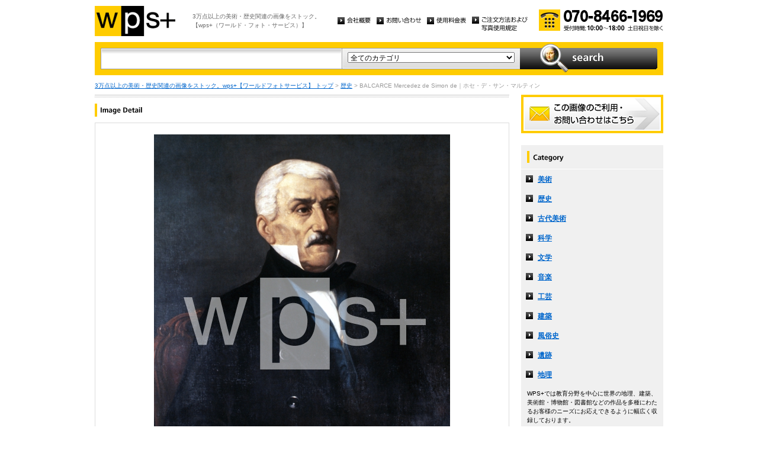

--- FILE ---
content_type: text/html
request_url: http://wpsfoto.sakura.ne.jp/items/D1633
body_size: 11581
content:
<!DOCTYPE html PUBLIC "-//W3C//DTD XHTML 1.0 Transitional//EN" "http://www.w3.org/TR/xhtml1/DTD/xhtml1-transitional.dtd">
<html xmlns="http://www.w3.org/1999/xhtml" xml:lang="ja" lang="ja">
<head>
<meta http-equiv="Content-Type" content="text/html; charset=UTF-8" />
<title>BALCARCE Mercedez de Simon de｜ホセ・デ・サン・マルティン - 歴史 | wps+（ワールド・フォト・サービス）</title>
<meta name="description" content="" />
<meta name="keywords" content="" />
<meta http-equiv="Content-Style-Type" content="text/css" />
<meta http-equiv="Content-Script-Type" content="text/javascript" />
<link type="text/css" rel="stylesheet" href="/common/css/import.css" media="all" />
<script type="text/javascript" src="/common/js/jquery.js"></script>
<script type="text/javascript" src="/common/js/common.js"></script>
<script type="text/javascript" src="/common/js/jquery.biggerlink.js"></script>
<script type="text/javascript">
$(function(){
	$('.item_thumb').biggerlink();
});
</script>
<script type="text/javascript">

  var _gaq = _gaq || [];
  _gaq.push(['_setAccount', 'UA-11212125-4']);
  _gaq.push(['_trackPageview']);

  (function() {
    var ga = document.createElement('script'); ga.type = 'text/javascript'; ga.async = true;
    ga.src = ('https:' == document.location.protocol ? 'https://ssl' : 'http://www') + '.google-analytics.com/ga.js';
    var s = document.getElementsByTagName('script')[0]; s.parentNode.insertBefore(ga, s);
  })();

</script>
</head>
<body>
<div id="structure">
	<div id="header">
		<p><a href="/"><img src="/common/image/header_logo.gif" alt="wps+（ワールド・フォト・サービス）" width="136" height="51" /></a></p>
		<p id="header_text">3万点以上の美術・歴史関連の画像をストック。<br />
			【wps+（ワールド・フォト・サービス）】</p>
		<ul class="unav">
			<li><a href="/overview/"><img src="/common/image/unav_overview_off.gif" alt="会社概要" width="56" height="12" /></a></li>
			<li><a href="/inquiry/"><img src="/common/image/unav_contact_off.gif" alt="お問い合わせ" width="75" height="12" /></a></li>
			<li><a href="/price/"><img src="/common/image/unav_price_off.gif" alt="使用料金表" width="66" height="12" /></a></li>
			<li><a href="/provision/"><img src="/common/image/unav_rule_off.gif" alt="写真貸出規定" /></a></li>
		</ul>
		<p id="header_contact">
			<img src="/common/image/img_contact_20250601.png" alt="お電話でのお問い合わせ[受付時間; 10:00〜18:00 土日祝日を除く]" width="210" height="36" />
		</p>
	<!-- /header --></div>	<hr />
	<div id="contents">
		<div id="search">
			<form id="search_inner" action="/list.php" method="GET">
				<input type="text" id="input_search" name="kw" value="" />
				<div id="select_category">
					<select name="ct">
						<option value="">全てのカテゴリ</option>
						<option value="美術" >美術</option>
						<option value="歴史" >歴史</option>
						<option value="古代美術" >古代美術</option>
						<option value="科学" >科学</option>
						<option value="文学" >文学</option>
						<option value="音楽" >音楽</option>
						<option value="工芸" >工芸</option>
						<option value="建築" >建築</option>
						<option value="風俗史" >風俗史</option>
						<option value="遺跡" >遺跡</option>
						<option value="地理" >地理</option>
					</select>
				</div>
				<input type="image" id="btn_search" src="/common/image/btn_search_off.jpg" alt="search" />
			</form>
		<!-- /search --></div>		<p id="topic_path"><a href="/">3万点以上の美術・歴史関連の画像をストック。wps+【ワールドフォトサービス】 トップ</a> &gt; <a href="/list.php?ct=%E6%AD%B4%E5%8F%B2">歴史</a> &gt; BALCARCE Mercedez de Simon de｜ホセ・デ・サン・マルティン</p>
		<div id="main">
			<div class="dot_section_1 nmt">
				<h1 class="headline"><img src="image/h1_detail.gif" alt="Image Detail" width="70" height="12" /></h1>
			</div>
			<div id="detail">
				<table id="detail_img">
				<tr>
					<td>
	<img src="/items/images/d1633.jpg" alt="BALCARCE Mercedez de Simon de｜ホセ・デ・サン・マルティン" />
					</td>
				</tr>
				</table>
				<div id="detail_text">
					<ul>
						<li id="text_title" class="icon_rm">ホセ・デ・サン・マルティン</li>
						<li id="text_number"><span class="label">作品番号:</span> D1633</li>
					</ul>
				</div>
				<p id="detail_tag"><span class="label">カテゴリ: </span><a href="/list.php?ct=%E6%AD%B4%E5%8F%B2">歴史</a>　<span class="label">タグ: </span>
<a href="/list.php?kw=%E6%AD%B4%E5%8F%B2">歴史</a> 
<a href="/list.php?kw=%E3%83%9B%E3%82%BB%E3%83%BB%E3%83%87%E3%83%BB%E3%82%B5%E3%83%B3%E3%83%BB%E3%83%9E%E3%83%AB%E3%83%86%E3%82%A3%E3%83%B3">ホセ・デ・サン・マルティン</a> 
<a href="/list.php?kw=%E3%83%81%E3%83%AA%E7%8B%AC%E7%AB%8B%E6%88%A6%E4%BA%89">チリ独立戦争</a> 
<a href="/list.php?kw=%E6%94%BF%E6%B2%BB%E5%AE%B6">政治家</a> 
<a href="/list.php?kw=%E8%BB%8D%E4%BA%BA">軍人</a> 
<a href="/list.php?kw=%E5%9B%BD%E7%AB%8B%E6%AD%B4%E5%8F%B2%E5%8D%9A%E7%89%A9%E9%A4%A8%EF%BC%88%E3%83%96%E3%82%A8%E3%83%8E%E3%82%B9%E3%82%A2%E3%82%A4%E3%83%AC%E3%82%B9%EF%BC%89">国立歴史博物館（ブエノスアイレス）</a> 
<a href="/list.php?kw=%E3%82%A2%E3%83%AB%E3%82%BC%E3%83%B3%E3%83%81%E3%83%B3">アルゼンチン</a> 
<a href="/list.php?kw=%E7%94%B7%E6%80%A7">男性</a> 
<a href="/list.php?kw=%E8%82%96%E5%83%8F%E7%94%BB">肖像画</a> 
<a href="/list.php?kw=%E3%83%90%E3%83%AB%E3%82%AB%E3%83%AB%E3%82%BB">バルカルセ</a> 
<a href="/list.php?kw=%E3%83%AA%E3%83%99%E3%83%AB%E3%82%BF%E3%83%89%E3%83%BC%E3%83%AC%E3%82%B9">リベルタドーレス</a> 
<a href="/list.php?kw=%E5%8D%97%E3%82%A2%E3%83%A1%E3%83%AA%E3%82%AB%E7%8B%AC%E7%AB%8B%E6%88%A6%E4%BA%89">南アメリカ独立戦争</a> 
</p>
<p id="detail_caption" style="color:#666;">
BALCARCE Mercedez de Simon de<br />バルカルセ｜1778-1850
<br /><br />
1856年｜油彩｜98x58｜ブエノスアイレス：国立歴史博物館
<br /><br />
備考｜SAN MARTIN Jose de｜サン・マルティン｜1778-1850｜アルゼンチンの軍人、政治家、ボリヴァルと並ぶリベルタドーレス。</p>

			</div>


			<div id="related" class="item_list dot_section_2">
				<h2 class="headline">「歴史」カテゴリの他の画像</h2>
				<div class="item_column">
					<table>
						<tr><td class="item_thumb">
	<a href="/items/D1891"><img src="/items/thums/d1891.jpg" alt="｜50才頃の皇帝"  /></a>
						</td></tr>
					</table>
					<p class="item_title icon_rm"><a href="/items/D1891"><!---->D1891｜50才頃の皇帝</a></p>
				</div>

				<div class="item_column">
					<table>
						<tr><td class="item_thumb">
	<a href="/items/D0632"><img src="/items/thums/d0632.jpg" alt="｜イーゴリ公"  /></a>
						</td></tr>
					</table>
					<p class="item_title icon_rm"><a href="/items/D0632"><!---->D0632｜イーゴリ公</a></p>
				</div>

				<div class="item_column">
					<table>
						<tr><td class="item_thumb">
	<a href="/items/D2555"><img src="/items/thums/d2555.jpg" alt="｜フランシス・ドレーク"  /></a>
						</td></tr>
					</table>
					<p class="item_title icon_rm"><a href="/items/D2555"><!---->D2555｜フランシス・ドレーク</a></p>
				</div>

				<div class="item_column turn">
					<table>
						<tr><td class="item_thumb">
	<a href="/items/D2348"><img src="/items/thums/d2348.jpg" alt="HARRIET (d’apres)｜テルミドール9日の夜から10日にかけてのロベスピエール派の逮捕"  /></a>
						</td></tr>
					</table>
					<p class="item_title icon_rm"><a href="/items/D2348"><!--HARRIET (d’apres)-->D2348｜テルミドール9日の夜から10日にかけてのロベスピエール派の逮捕</a></p>
				</div>

			</div>


			<div id="contact" class="dot_section_2">
				<p>※ この画像はライツマネージドです。利用料金・利用規約に関しては、こちらまでお問い合わせください。</p>

				<div>
					<img src="/common/image/img_contact_20250601.png" alt="お電話でのお問い合わせ[受付時間; 10:00〜18:00 土日祝日を除く]" width="210" height="36" />
				</div>
			</div>
		<!-- /main --></div>
		<div id="sub">
			<p id="sub_contact"><a href="/inquiry/"><img src="/common/image/sub_contact_off.gif" alt="この画像のご利用・お問い合わせはこちら" width="240" height="65" /></a></p>
			<dl id="cnav">
				<dt><img src="/common/image/title_category.gif" alt="Category" width="240" height="41" /></dt>
				<dd><a href="/list.php?ct=%E7%BE%8E%E8%A1%93">美術</a></dd>
					<dd><a href="/list.php?ct=%E6%AD%B4%E5%8F%B2">歴史</a></dd>
					<dd><a href="/list.php?ct=%E5%8F%A4%E4%BB%A3%E7%BE%8E%E8%A1%93">古代美術</a></dd>
					<dd><a href="/list.php?ct=%E7%A7%91%E5%AD%A6">科学</a></dd>
					<dd><a href="/list.php?ct=%E6%96%87%E5%AD%A6">文学</a></dd>
					<dd><a href="/list.php?ct=%E9%9F%B3%E6%A5%BD">音楽</a></dd>
					<dd><a href="/list.php?ct=%E5%B7%A5%E8%8A%B8">工芸</a></dd>
					<dd><a href="/list.php?ct=%E5%BB%BA%E7%AF%89">建築</a></dd>
					<dd><a href="/list.php?ct=%E9%A2%A8%E4%BF%97%E5%8F%B2">風俗史</a></dd>
					<dd><a href="/list.php?ct=%E9%81%BA%E8%B7%A1">遺跡</a></dd>
					<dd><a href="/list.php?ct=%E5%9C%B0%E7%90%86">地理</a></dd>
	
				<dd class="text">WPS+では教育分野を中心に世界の地理、建築、美術館・博物館・図書館などの作品を多種にわたるお客様のニーズにお応えできるように幅広く収録しております。</dd>
			</dl>
			<ul class="bnr">
				<li><img src="/common/image/bnr_photo_library.gif" alt="捜しものがきっと見つかる、美術と歴史のプレミアム・フォトライブラリー" width="240" height="280" /></li>
			</ul>
		<!-- /sub --></div>
	<!-- /contents --></div>
	<hr />
	<div id="footer">
		<p id="footer_logo"><a href="/"><img src="/common/image/footer_logo.gif" alt="wps+（ワールド・フォト・サービス）" width="89" height="33" /></a></p>
		<ul class="unav">
			<li><a href="/overview/"><img src="/common/image/unav_overview_off.gif" alt="会社概要" width="56" height="12" /></a></li>
			<li><a href="/inquiry/"><img src="/common/image/unav_contact_off.gif" alt="お問い合わせ" width="75" height="12" /></a></li>
			<li><a href="/price/"><img src="/common/image/unav_price_off.gif" alt="使用料金表" width="66" height="12" /></a></li>
			<li><a href="/provision/"><img src="/common/image/unav_footer_rule_off.gif" alt="写真貸出規定" /></a></li>
		</ul>
		<p id="footer_contact">
			<img src="/common/image/img_contact_20250601.png" alt="お電話でのお問い合わせ[受付時間; 10:00〜18:00 土日祝日を除く]" width="210" height="36" />
		</p>
		<p id="copyright"><img src="/common/image/copyright.gif" alt="Copyright 2013 World Photo Service (WPS). All rights reserved." width="295" height="10" /></p>
		<p id="page_top"><a href="#structure"><img src="/common/image/link_page_top_off.gif" alt="ページの先頭へ" width="85" height="11" /></a></p>
	<!-- /footer --></div>
<!-- /structure --></div>
</body>
</html>